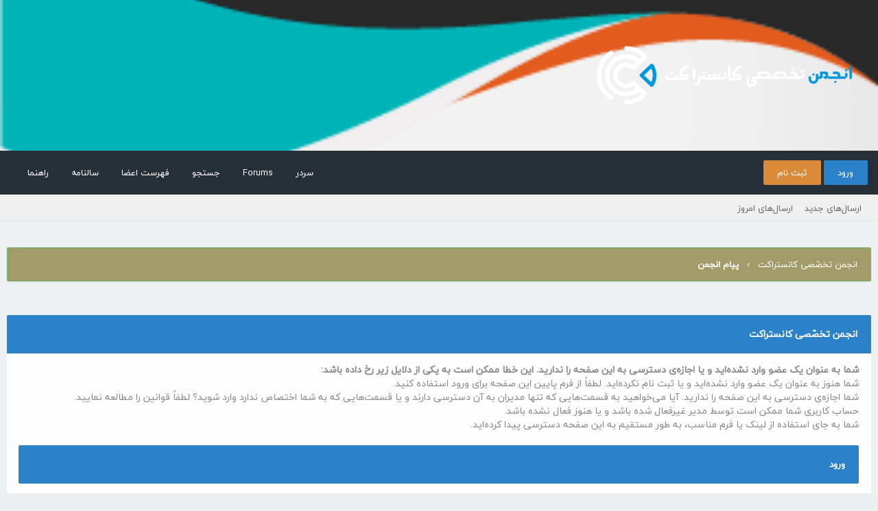

--- FILE ---
content_type: text/html; charset=UTF-8
request_url: https://construct2.ir/member.php?action=profile&uid=12320
body_size: 6646
content:
<!DOCTYPE html PUBLIC "-//W3C//DTD XHTML 1.0 Transitional//EN" "http://www.w3.org/TR/xhtml1/DTD/xhtml1-transitional.dtd"><!-- start: error -->
<html xml:lang="persian" lang="persian" dir="rtl" xmlns="http://www.w3.org/1999/xhtml">
<head>
<title>انجمن تخصّصی کانستراکت</title>
<!-- start: headerinclude -->
<link rel="alternate" type="application/rss+xml" title="آخرین موضوع‌ها (RSS 2.0)" href="https://construct2.ir/syndication.php" />
<link rel="alternate" type="application/atom+xml" title="آخرین موضوع‌ها (Atom 1.0)" href="https://construct2.ir/syndication.php?type=atom1.0" />
<link rel="stylesheet" href="https://maxcdn.bootstrapcdn.com/font-awesome/4.7.0/css/font-awesome.min.css" />
<meta http-equiv="Content-Type" content="text/html; charset=UTF-8" />
<meta http-equiv="Content-Script-Type" content="text/javascript" />
<script type="text/javascript" src="https://construct2.ir/jscripts/jquery.js?ver=1820"></script>
<script type="text/javascript" src="https://construct2.ir/jscripts/jquery.plugins.min.js?ver=1820"></script>
<script type="text/javascript" src="https://construct2.ir/jscripts/general.js?ver=1820"></script>
<link type="text/css" rel="stylesheet" href="https://construct2.ir/cache/themes/theme25/global.css" />
<link type="text/css" rel="stylesheet" href="https://construct2.ir/cache/themes/theme25/css3.css" />

<link href="https://fonts.googleapis.com/css?family=Open+Sans:300,400,600" rel="stylesheet" /> 
<script type="text/javascript">
<!--
	lang.unknown_error = "یک خطای ناشناخته به‌وجود آمد.";

	lang.select2_match = "یک نتیجه یافت شد. جهت انتخاب آن، لطفاً کلید Enter را فشار دهید.";
	lang.select2_matches = "{1} نتیجه یافت شد. با استفاده از کلیدهای جهت بالا و پایین، هر یک را که می‌خواهید انتخاب کنید.";
	lang.select2_nomatches = "هیچ نتیجه‌ای یافت نشد";
	lang.select2_inputtooshort_single = "لطفاً حداقل یک حرف دیگر را وارد نمایید";
	lang.select2_inputtooshort_plural = "لطفاً حداقل {1} حرف دیگر را وارد نمایید";
	lang.select2_inputtoolong_single = "لطفاً یک حرف را حذف نمایید";
	lang.select2_inputtoolong_plural = "لطفاً {1} حرف را حذف نمایید";
	lang.select2_selectiontoobig_single = "شما تنها می‌توانید یک مورد را انتخاب نمایید";
	lang.select2_selectiontoobig_plural = "شما تنها می‌توانید {1} مورد را انتخاب نمایید";
	lang.select2_loadmore = "در حال بارگذاری نتایج بیش‌تر&hellip;";
	lang.select2_searching = "در حال جستجو&hellip;";
	
	var templates = {
		modal: '<div class=\"modal\">\
	<div style=\"overflow-y: auto; max-height: 400px;\">\
		<table border=\"0\" cellspacing=\"0\" cellpadding=\"5\" class=\"tborder\">\
			<tr>\
				<td class=\"thead\" colspan=\"2\"><strong>__message__</strong></td>\
			</tr>\
			<tr>\
				<td colspan=\"2\" class=\"trow1\">\
				<div style=\"text-align: center\" class=\"modal_buttons\">__buttons__</div></td>\
			</tr>\
		</table>\
	</div>\
</div>',
		modal_button: '<input type=\"submit\" class=\"button\" value=\"__title__\"/>&nbsp;'
	};

	var cookieDomain = ".construct2.ir";
	var cookiePath = "/";
	var cookiePrefix = "";
	var cookieSecureFlag = "0";
	var deleteevent_confirm = "آیا مطمئن هستید که می‌خواهید این رویداد را حذف کنید؟";
	var removeattach_confirm = "آیا مطمئن هستید که می‌خواهید پیوست‌های انتخاب شده را از این ارسال حذف کنید؟";
	var loading_text = 'در حال بارگذاری <br />لطفاً صبر کنید&hellip;';
	var saving_changes = 'در حال ذخیره‌ی تغییرات&hellip;';
	var use_xmlhttprequest = "1";
	var my_post_key = "b18026a26f3ba998cabc46ff848f4c89";
	var rootpath = "http://construct2.ir";
	var imagepath = "http://construct2.ir/images/flatty";
  	var yes_confirm = "بله";
	var no_confirm = "خیر";
	var MyBBEditor = null;
	var spinner_image = "http://construct2.ir/images/flatty/spinner.gif";
	var spinner = "<img src='" + spinner_image +"' alt='' />";
	var modal_zindex = 9999;
// -->
</script>
<!-- end: headerinclude -->

</head>
<body>
 
    <!-- Tapatalk smart banner body start --> 
<script type="text/javascript">
    if(typeof(app_ios_id) != "undefined") {
        tapatalkDetect();
    }
    </script>
 
    <!-- Tapatalk smart banner body end --> 
<!-- start: header -->
<link type="text/css" rel="stylesheet" href="cache/themes/global/thanks/thx.css" />
<script type="text/javascript" src="jscripts/thx.js"></script>
<script type="text/javascript" src="/jscripts/highlight.pack.js"></script>
<div id="container">
	<a name="top" id="top"></a>
	<div id="logo">
		<div class="wrapper">
<a href="https://construct2.ir/index.php"><img src="https://construct2.ir/images/flatty/sitelogoNew.png" title="انجمن تخصّصی کانستراکت" dir="ltr" /></a>
		</div>
	</div>
	<div id="header">
		<div id="panel">
			<div class="upper">
				<div class="wrapper">
					<!-- start: header_welcomeblock_guest -->
<span class="float_left">
	<a href="https://construct2.ir/member.php?action=login" onclick="$('#quick_login').modal({ fadeDuration: 250, keepelement: true, zIndex: (typeof modal_zindex !== 'undefined' ? modal_zindex : 9999) }); return false;" class="login bradius">ورود</a>
	<a href="https://construct2.ir/member.php?action=register" class="register bradius">ثبت نام</a>
</span>
	<div class="modal login-modal" id="quick_login" style="display: none;">
		<form method="post" action="https://construct2.ir/member.php">
			<input name="action" type="hidden" value="do_login" />
			<input name="url" type="hidden" value="" />
			<input name="quick_login" type="hidden" value="1" />
			<input name="my_post_key" type="hidden" value="b18026a26f3ba998cabc46ff848f4c89" />
			<table width="100%" cellspacing="0" cellpadding="5" border="0" class="tborder">
				<tr>
					<td class="thead signin" colspan="3">ورود</td>
				</tr>
				<!-- start: header_welcomeblock_guest_login_modal -->
<tr><td></td></tr>
<tr>
	<td class="trow1 white-bg nopd-tb no_bottom_border">
		<input name="quick_username" id="quick_login_username" type="text" placeholder="Username" class="textbox initial_focus lgn" style="width: 272px; font-size: 14px;" />
	</td>
</tr>
<tr><td></td></tr>
<tr>
	<td class="trow1 white-bg nopd-tb no_bottom_border">
		<input name="quick_password" id="quick_login_password" type="password" placeholder="Password" class="textbox lgn" style="width: 272px; font-size: 14px;" />
	</td>
</tr>
<tr>
	<td class="trow1 remember_me white-bg no_bottom_border">
		<div class="float_left">
			<input name="quick_remember" id="quick_login_remember" type="checkbox" value="yes" class="checkbox" checked="checked" />
			<label for="quick_login_remember" class="smalltext">مرا به خاطر بسپار</label><br />
		</div>
		<div class="float_right" style="margin-top: 2px;">
			<a href="https://construct2.ir/member.php?action=lostpw" class="lost_password smalltext">گذرواژه‌تان را فراموش کرده‌اید؟</a>
		</div>
	</td>
</tr>
<tr>
	<td class="trow2 white-bg" colspan="2">
		<input name="submit" type="submit" class="button lgn-btn float_right" value="ورود" style="margin-top: 6px;" />
	</td>
</tr>
<!-- end: header_welcomeblock_guest_login_modal -->
			</table>
		</form>
	</div>
	<script type="text/javascript">
		$("#quick_login input[name='url']").val($(location).attr('href'));
	</script>
	<ul class="menu top_links float_right">
		<li><a href="https://construct2.ir/portal.php">سردر</a></li>
		<li><a href="https://construct2.ir/index.php">Forums</a></li>
		<li><a href="https://construct2.ir/search.php">جستجو</a></li>
		<li><a href="https://construct2.ir/memberlist.php">فهرست اعضا</a></li>
		<li><a href="https://construct2.ir/calendar.php">سالنامه</a></li>
		<li><a href="https://construct2.ir/misc.php?action=help" class="help">راهنما</a></li>
	</ul>
	</div>
</div>
<div class="lower">
	<a class="buttons float_right"></a>
	<a class="clickedbuttons float_right"></a>
	<div class="wrapper">
		<ul class="menu user_links">
			<li><a href="https://construct2.ir/search.php?action=getnew">ارسال‌های جدید</a></li>
			<li><a href="https://construct2.ir/search.php?action=getdaily">ارسال‌های امروز</a></li>
		</ul>		
	</div>
	<br class="clear" />
</div>
<!-- end: header_welcomeblock_guest -->
					<!-- </div> in header_welcomeblock_member and header_welcomeblock_guest -->
					<!-- </div> in header_welcomeblock_member and header_welcomeblock_guest -->
				</div>
		</div>
	<div id="content">
		<div class="wrapper">
			
			
			
			
			
			
			
			<!-- start: nav -->
<div class="navigation">
	<!-- start: nav_bit -->
<a href="https://construct2.ir/index.php" class="clr_wht">انجمن تخصّصی کانستراکت</a>
<!-- end: nav_bit --><!-- start: nav_sep_active -->
&nbsp;&nbsp;&rsaquo;&nbsp;&nbsp;
<!-- end: nav_sep_active --><!-- start: nav_bit_active -->
<span class="active">پیام انجمن</span>
<!-- end: nav_bit_active -->				
	<span class="toggle-container">
		<a class="rightbutton" title="Hide Sidebar"><i class="fa fa-compress"></i></a>
		<a class="leftbutton" title="Show Sidebar"><i class="fa fa-expand"></i></a>
	</span>
</div>
<!-- end: nav -->
			<br />
<!-- end: header -->
<br />
<table border="0" cellspacing="0" cellpadding="5" class="tborder">
<tr>
<td class="thead"><strong>انجمن تخصّصی کانستراکت</strong></td>
</tr>
<tr>
<td class="trow1"><!-- start: error_nopermission -->
<strong>شما به عنوان یک عضو وارد نشده‌اید و یا اجازه‌ی دسترسی به این صفحه را ندارید. این خطا ممکن است به یکی از دلایل زیر رخ داده باشد: </strong>
<ol>
<li>شما هنوز به عنوان یک عضو وارد نشده‌اید و یا ثبت نام نکرده‌اید. لطفاً از فرم پایین این صفحه برای ورود استفاده کنید.</li>
<li>شما اجازه‌ی دسترسی به این صفحه را ندارید. آیا می‌خواهید به قسمت‌هایی که تنها مدیران به آن دسترسی دارند و یا قسمت‌هایی که به شما اختصاص ندارد وارد شوید؟ لطفاً قوانین را مطالعه نمایید.</li>
<li>حساب کاربری شما ممکن است توسط مدیر غیرفعال شده باشد و یا هنوز فعال نشده باشد.</li>
<li>شما به جای استفاده از لینک یا فرم مناسب، به طور مستقیم به این صفحه دسترسی پیدا کرده‌اید.</li>
</ol>
<form action="member.php" method="post">
<input type="hidden" name="action" value="do_login" />
<input type="hidden" name="url" value="/member.php?action=profile&amp;uid=12320" />
<input name="my_post_key" type="hidden" value="b18026a26f3ba998cabc46ff848f4c89" />
<br />
<table border="0" cellspacing="0" cellpadding="5" class="tborder">
<tr>
<td class="thead" colspan="2"><span class="smalltext"><strong>ورود</strong></span></td>
</tr>
<tr>
<td class="trow1"><strong>نام کاربری/ایمیل:</strong></td>
<td class="trow1"><input type="text" class="textbox" name="username" tabindex="1" /></td>
</tr>
<tr>
<td class="trow2"><strong>گذرواژه‌: </strong></td>
<td class="trow2"><input type="password" class="textbox" name="password" tabindex="2" /></td>
</tr>
<tr>
<td class="trow1" colspan="2" align="center"><label title="اگر انتخاب شود، جزییات ورود شما در این کامپیوتر ذخیره می‌شود، به عبارت دیگر، شما می‌توانید با بستن مرورگر خود خارج شوید و در بازدید‌های بعدی نیاز به وارد کردن نام کاربری و گذرواژه‌ ندارید."><input type="checkbox" class="checkbox" name="remember" checked="checked" value="yes" /> مرا به خاطر بسپار</label></td>
</tr>
<tr>
<td class="trow2" colspan="2"><span class="smalltext float_right" style="padding-top: 3px;"><a href="member.php?action=register">نیاز به ثبت نام دارید؟</a> | <a href="member.php?action=lostpw">گذرواژه‌ی خود را فراموش کرده‌اید؟</a>&nbsp;</span>&nbsp;<input type="submit" class="button" value="ورود" tabindex="3" /></td>
</tr>
</table>
</form>
<br />
<!-- end: error_nopermission --></td>
</tr>
</table>
<!-- start: footer -->
<script type="text/javascript">
jQuery(function($) {
	$("#backtop").hide();
  	$(window).scroll(function () {
  	  if ($(this).scrollTop() > 400) {
    	   $("#backtop").fadeIn(160);
	  } else {
		  $("#backtop").fadeOut(160);
	  }
	});
  $('.backtop').on( "click", function () {
	  $('html, body').animate({
		  scrollTop: 0
	  }, 650);
	  return false;
  });
});
</script>
<script type="text/javascript">
jQuery(function($) {
    $(".leftbutton").hide();
    $(".rightbutton").on("click", function() {
        $(".sidebar").animate({
            height: "hide",
            opacity: 0
        }, 150, function() {
            $(".forums").animate({
                width: "100%"
            }, 400)
        });
        $(this).hide();
        $(".leftbutton").show();
        Cookie.set("sidebar", "collapsed", 60 * 60 * 24 * 365);
        return false;
    });
    $(".leftbutton").on("click", function() {
        $(".forums").animate({
            width: "76%"
        }, 400, function() {
            $(".sidebar").animate({
                height: "show",
                opacity: 1
            }, 150)
        });
        $(this).hide();
        $(".rightbutton").show();
        Cookie.set("sidebar", "expanded", 60 * 60 * 24 * 365);
        return false;
    });
    if (Cookie.get("sidebar") == "collapsed") {
        $(".rightbutton").hide();
        $(".leftbutton").show();
        $(".forums").css("width", "100%");
        $(".sidebar").hide();
    }
    if ($(".forums").length < 1) $(".toggle-container").hide();
});
</script>

	</div>
</div>
<a class="backtop"><span id='backtop'><i class="fa fa-angle-up arr-adj"></i></span></a>
<div id="footer">
	<div class="uppermid">
		<div class="wrapper">
			<div class="ft-row">
				<div class="ft-col-1">
					<h2>درباره ما</h2>
					<span>انجمن تخصصی کنستراکت ۲ در تاریخ ۲۳ مرداد ۱۳۹۳ در این زمینه شروع به فعالیت کرد. همواره سعی داریم جدیدترین و به روز ترین مطالب و مقالات را در اختیار کاربران و دوستداران موتور بازی کنستراکت ۲ قرار دهیم. امیدواریم بتوانیم با تلاش و پشتکار فراوان قدمی برای توسعه بازی‌سازی اسلامی برداریم.</span><br />
					<br />
		<div id="social" hidden>
			<a href="https://facebook.com/" title="Facebook"><span class="sicon fb"><i class="fa fa-facebook"></i></span></a>
			<a href="https://linkedin.com/" title="LinkedIn"><span class="sicon ln"><i class="fa fa-linkedin"></i></span></a>
			<a href="https://youtube.com/" title="YouTube"><span class="sicon yt"><i class="fa fa-youtube"></i></span></a>
			<a href="https://twitter.com/" title="Twitter"><span class="sicon tw"><i class="fa fa-twitter"></i></span></a>
			<a href="https://reddit.com/" title="Reddit"><span class="sicon re"><i class="fa fa-reddit-alien"></i></span></a>
		</div>
				</div>
				<div class="ft-col-3">
					<div class="ft-col-item">
						<div class="ft-col-item-icon"><i class="fa fa-map-marker" aria-hidden="true"></i></div>
							<div class="ft-col-item-title">
								<span>ایران - مشهد</span>
								<br />
								<span>-</span>
							</div>
					</div>
					<div class="ft-col-item">
						<div class="ft-col-item-icon"><i class="fa fa-phone" aria-hidden="true"></i></div>
							<div class="ft-col-item-title">
								<span></span>
							</div>
					</div>
					<div class="ft-col-item">
						<div class="ft-col-item-icon"><i class="fa fa-question" aria-hidden="true"></i></div>
							<div class="ft-col-item-title">
								<span><a href="/cdn-cgi/l/email-protection" class="__cf_email__" data-cfemail="e48d8a828ba4878b8a979096918790d6ca8d96">[email&#160;protected]</a></span>
							</div>
					</div>
				</div>
				<div class="ft-col-2">
					<div class="ft-head">پیوندهای سریع</div>
						<ul class="ft-menu">
				<!-- start: footer_contactus -->
<li><a href="/cdn-cgi/l/email-protection#87eee9e1e8c7f4eeb5a9eef5"><i class="fa fa-reply"></i> صفحه‌ی تماس</a></li>
<!-- end: footer_contactus -->
				<li><a href="https://construct2.ir/misc.php?action=syndication"><i style="font-size: 14px;" class="fa fa-rss fa-fw"></i> پیوند سایتی RSS</a></li>
              	<li><a href="https://construct2.ir/search.php?action=getnew"><i style="font-size: 14px;" class="fa fa-comments fa-fw"></i> ارسال‌های جدید</a></li>
				<li><a href="https://construct2.ir/search.php?action=getdaily"><i style="font-size: 14px;" class="fa fa-comments-o fa-fw"></i> ارسال‌های امروز</a></li>
              	<li><a href="https://construct2.ir/archive/index.php"><i style="font-size: 14px;" class="fa fa-file-o fa-fw"></i> بایگانی</a></li>
 
						</ul>
					</div>
					<div class="ft-col-2">
					<div class="ft-head">هدایت</div>
						<ul class="ft-menu">
			          	
                <!--<li><a href="http://construct2.ir/calendar.php"><i style="font-size: 14px;" class="fa fa-calendar-o fa-fw"></i> تقویم</a></li>-->
                <li><a href="http://si2.ir"><i style="font-size: 14px;" class="fa fa-home fa-fw"></i> سایت ما</a></li>
                <li><a href="https://construct2.ir/index.php"><i style="font-size: 14px;" class="fa fa-comments fa-fw"></i> انجمن</a></li>
                <li><a href="https://construct2.ir/search.php"><i style="font-size: 14px;" class="fa fa-search fa-fw"></i> جستجو</a></li>
                <li><a href="https://construct2.ir/memberlist.php"><i style="font-size: 14px;" class="fa fa-users fa-fw"></i> اعضاء</a></li>
				<li><a href="https://construct2.ir/misc.php?action=help"><i style="font-size: 14px;" class="fa fa-question-circle fa-fw"></i> راهنما</a></li>
			
						</ul>
					</div>	<!-- end: ft-col-2 -->
					<div class="ft-col-2">
					<div class="ft-head">لینک های مفید</div>
						<ul class="ft-menu">
						            <p><a href="https://scirra.com" target="_blank"><i style="font-size: 14px;" class="fa fa-cog fa-fw"></i> سایت سازنده‌ی کانستراکت</a></p>
									<p><a href="http://si2.ir" target="_blank"><i style="font-size: 14px;" class="fa fa-home fa-fw"></i> مرجع تخصّصی کانستراکت ۲</a></p>
						</ul>
					</div>
				</div>
			</div>
	</div>
	<div class="lower">
		<div class="wrapper">
			<span id="copyright">
				<!-- MyBB is free software developed and maintained by a volunteer community.
					It would be much appreciated by the MyBB Group if you left the full copyright and "powered by" notice intact,
					to show your support for MyBB.  If you choose to remove or modify the copyright below,
					you may be refused support on the MyBB Community Forums.

					This is free software, support us and we'll support you. -->
				<div class="copy-right"><bdi>ساخته شده با <a href="https://mybb.com/" target="_blank">MyBB</a></bdi> | © ۱۳۹۳-۱۳۹۹

<!-- End powered by -->
		
			
		</div>
			</span>
		</div>
	</div>
</div>

<!-- The following piece of code allows MyBB to run scheduled tasks. DO NOT REMOVE --><!-- start: task_image -->
<img src="https://construct2.ir/task.php" width="1" height="1" alt="" />
<!-- end: task_image --><!-- End task image code -->

</div>




<script data-cfasync="false" src="/cdn-cgi/scripts/5c5dd728/cloudflare-static/email-decode.min.js"></script><script>
if (jQuery('.codeblock .body').length > 0) {
   yepnope.injectJs('/jscripts/highlight.pack.js', function() {
        jQuery('.codeblock .body').each(function(i, block) {
            hljs.highlightBlock(block);
        });
    });
    yepnope.injectCss('/css/railscasts.css');
}
	
;(function(){
	
	setPersian('#prostats_table')
		
	function setPersian(elem) {
		var txt = jQuery(elem).html(), ntxt = '', nsub=''
		var forward=0, begin=0, l
		
		if (typeof txt === 'undefined' || txt.length == 0) return ''
		l = txt.length

		while (forward < l) {
			while (txt.charAt(forward) !== '<' && forward < l)
				forward++

			nsub = txt.substring(begin, forward).replace(/\d/g, function(a) {return PERSIAN_DIGITS.list[a]})
			if (forward < l) ntxt += nsub + '<'

			begin = ++forward

			while (txt.charAt(forward) !== '>' && forward < l)
				forward++

			if (forward < l) ntxt += txt.substring(begin, forward) + '>'

			begin = ++forward
		}

		jQuery(elem).html(ntxt)
	}
	
	jQuery('.post_content img').css('transform', 'scale(0)')
	jQuery('.post_content img').on('load', function () {
		jQuery(this).css('transform', 'scale(1)')
	}).each(function () {
		if(this.complete) $(this).load();
	})
    
})()
	/*jQuery('#prostats_table').html(jQuery("#prostats_table").html().replace(/0|1|2|3|4|5|6|7|8|9/g, function(a) {return PERSIAN_DIGITS.toPersian(a);}))
/*$("body").html($("body").html().replace(/0|1|2|3|4|5|6|7|8|9/g, function(a) {return a.toPersian();}));*/
</script>
<!-- end: footer -->
<script defer src="https://static.cloudflareinsights.com/beacon.min.js/vcd15cbe7772f49c399c6a5babf22c1241717689176015" integrity="sha512-ZpsOmlRQV6y907TI0dKBHq9Md29nnaEIPlkf84rnaERnq6zvWvPUqr2ft8M1aS28oN72PdrCzSjY4U6VaAw1EQ==" data-cf-beacon='{"version":"2024.11.0","token":"631a16c9ce6d43c4afb48719a5bb26bd","r":1,"server_timing":{"name":{"cfCacheStatus":true,"cfEdge":true,"cfExtPri":true,"cfL4":true,"cfOrigin":true,"cfSpeedBrain":true},"location_startswith":null}}' crossorigin="anonymous"></script>
</body>
</html>
<!-- end: error -->